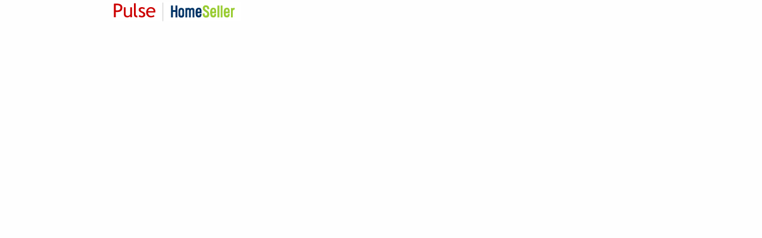

--- FILE ---
content_type: text/css
request_url: https://focus.pulseresearch.com/css/main.css
body_size: 4462
content:

@font-face {
  font-family: 'VollkornRegular';
  src: url('/css/font/Vollkorn-Regular-webfont.eot');
  src: local('☺'), url('/css/font/Vollkorn-Regular-webfont.woff') format('woff'),
                   url('/css/font/Vollkorn-Regular-webfont.ttf') format('truetype'),
                   url('/css/font/Vollkorn-Regular-webfont.svg#webfonttc6YkatK') format('svg');
  font-weight: normal;
  font-style: normal;
}

@font-face {
  font-family: 'VollkornBold';
  src: url('/css/font/Vollkorn-Bold-webfont.eot');
  src: local('☺'), url('/css/font/Vollkorn-Bold-webfont.woff') format('woff'),
                   url('/css/font/Vollkorn-Bold-webfont.ttf') format('truetype'),
                   url('/css/font/Vollkorn-Bold-webfont.svg#webfontMuOGa02c') format('svg');
  font-weight: normal;
  font-style: normal;
}

@font-face {
  font-family: 'LacunaRegular';
  src: url('/css/font/lacuna-webfont.eot');
  src: local('☺'), url('/css/font/lacuna-webfont.woff') format('woff'),
                   url('/css/font/lacuna-webfont.ttf') format('truetype'),
                   url('/css/font/lacuna-webfont.svg#webfontlQqok2Wm') format('svg');
  font-weight: normal;
  font-style: normal;
}

@font-face {
  font-family: 'LacunaItalicRegular';
  src: url('/css/font/lacuna-italic-webfont.eot');
  src: local('☺'), url('/css/font/lacuna-italic-webfont.woff') format('woff'),
                   url('/css/font/lacuna-italic-webfont.ttf') format('truetype'),
                   url('/css/font/lacuna-italic-webfont.svg#webfont9ygW7688') format('svg');
  font-weight: normal;
  font-style: normal;
}

@font-face {
    font-family: 'ChunkFiveRegular';
    src: url('/css/font/Chunkfive-webfont.eot');
    src: url('/css/font/Chunkfive-webfont.eot?#iefix') format('embedded-opentype'),
         url('/css/font/Chunkfive-webfont.woff') format('woff'),
         url('/css/font/Chunkfive-webfont.ttf') format('truetype'),
         url('/css/font/Chunkfive-webfont.svg#ChunkFiveRegular') format('svg');
    font-weight: normal;
    font-style: normal;
}

::-webkit-scrollbar {
    -webkit-appearance: none;
    width: 7px;
}
::-webkit-scrollbar-thumb {
    border-radius: 4px;
    background-color: rgba(0,0,0,.5);
    -webkit-box-shadow: 0 0 1px rgba(255,255,255,.5);
}

body
{
  width: 900px;
  margin: 0 auto;
  font-family: "Trebuchet MS", "Helvetica", sans-serif;
  background-color: #fefefe;
  padding: 4px 0px 24px 0px;
}

h1 {
  font-size: 1.3em;
  color: #999999;
  font-weight: normal;
}

h2 {
  font-size: 1em;
  color: #666666;
}

h3 {
  font-size: 1em;
}

h4 {
  padding-bottom: 1px;
  margin-bottom: 1px;
}

a {
  color: #004477;
  text-decoration: none;
}

a:hover {
  color: #880000;
}

table{
  border-collapse: collapse;
}

td {
  padding: 2px 4px 2px 4px;
 font-size: 0.8em;
  border-top: 1px solid #ccc;
  border-right: 1px solid #ddd;
  border-bottom: 1px solid #ccc;
  border-left: 1px solid #ddd;
  -moz-border-radius: 2px;
}

th {
  text-align: left;
  padding: 6px 3px 6px 3px;
}

hr {
  border: none 0;
  border-top: 1px dashed #ccc;
  text-align: left;
  width: 95%;
  height: 1px;
  margin-top: .6em;
  margin-bottom: .6em;
}

input {
   font-family:'trebuchet ms',helvetica,sans-serif;
}

select {
   font-family:'trebuchet ms',helvetica,sans-serif;
}

/*
** classes
*/

.brand {
  color: #C63600;
}

.create_link {
  margin-top: 1em;
  text-align: right;
  padding-bottom: -1em;
  margin-bottom: -1em;
}

/*
** dataset renderer
*/

.renderer {
  width: 100%;
}

.header, thead tr {
  text-align: left;
  color: #333333;
  font-size: 0.8em;
  margin: 1px;
  padding: 1px;
}

table.data{width: 100%}
table.data thead tr{background-color:transparent}

.header a:link, table thead a:link{
  color:#194363;
}

.footer, table tfoot {
  background-color: #fff;
  text-align: left;
}

table.data {
  padding: 3px;
}

table.data .yellow {
  background-color: #f1efb8;
}

table.data .green {
  background-color: #bbe3bb;
}

table.data .white {
  background-color: #ffffff;
}

.column1 {
  background-color: #ffffff;
}

.column2 {
  background-color: #fdfeff;
}

td.noborder {
  border: 0;
}

td.noback   { background: none repeat scroll 0 0 #ffffff }

.totals {
  background-color: #ffffff;
  font-weight: bold;
}

.number {
  text-align: right;
}

.number_no_total {
  text-align: right;
}

.money, .money2, .date {
  text-align: right;
}

.percent {
  text-align: right;
}

.boolean {
  text-align: center;
}

.center {
  text-align: center;
}

.pager {
  font-size: 1em;
}

/*
** options
*/

.container {
  position: relative;
  height: 2em;
}

.inputfields {
  text-align: left;
  vertical-align: middle;
  margin: 0px;
}

.left {
  text-align: left;
  position: absolute;
  left: 0px;
  top: 0px;
}

.right {
  text-align: right;
  position: absolute;
  right: 0px;
  top: 0px;
}

.login_name {
   font-weight: bold;
}

.clientname {
  font-family: Helvetica Neue, Helvetica, sans-serif;
  font-size: 2em;
  font-weight: bold;
  color: #666666;
  margin-top: 10px
}

/*
** error / dialog
*/

.error {
  border: 1px dashed #ddaa00;
  margin: 0.5em;
  font-size: 1.1em;
  font-family: Arial, Helvetica, sans-serif;
  color: #660000;
  font-weight: normal;
  padding: 0px 5px 15px 15px;
  clear: both;
}

.error_log .error{display:none}

.error_log{
  margin-top:10px;
  clear:both;
  border:1px solid #ddd;
  padding:3px 0;
}

.message {
  margin: 4px;
  padding: 4px;
  color: #000088;
  background-color: #fff4c0;
  -moz-border-radius:    4px;
  -webkit-border-radius: 4px;
  border-radius:         4px;

  -moz-box-shadow:    0px 0px 5px #888888;
  -webkit-box-shadow: 0px 0px 5px #888888;
  box-shadow:         0px 0px 5px #888888;
}

.submenu{
  padding: 4px;
  border-radius: 3px;
}

.selected {
  border-bottom: 0px solid #fff;
  background: #FFF;
  color: #880000;
}

.small {
  font-size: smaller;
}

.bold {
  font-weight: bolder;
}

.icon {
  top: 2px;
  position:relative;
  border: 0;
}

.small .icon {
  top: 4px;
}

.clear {
  clear: both;
}

/*
** id's
*/

#pager, .pager {
  clear: both;
}

#dataset {
  width: 100%;
  margin-top: .4em;
  margin-bottom: .4em;
  border: 1px solid #b3b3b3;
  -moz-border-radius: 5px;
  padding: 4px;
}

#dashboardtable {
  padding: 10px;
}

input.flat_text {
  border: 1px solid rgba(0, 0, 0, 0.15);
  padding:5px;
}

button.flat_search {
  background-image: linear-gradient(bottom, rgb(67,135,253) 17%, rgb(70,130,234) 59%);
  background-image: -o-linear-gradient(bottom, rgb(67,135,253) 17%, rgb(70,130,234) 59%);
  background-image: -moz-linear-gradient(bottom, rgb(67,135,253) 17%, rgb(70,130,234) 59%);
  background-image: -webkit-linear-gradient(bottom, rgb(67,135,253) 17%, rgb(70,130,234) 59%);
  background-image: -ms-linear-gradient(bottom, rgb(67,135,253) 17%, rgb(70,130,234) 59%);

  background-image: -webkit-gradient(
      linear,
      left bottom,
      left top,
      color-stop(0.17, rgb(67,135,253)),
      color-stop(0.59, rgb(70,130,234))
  );
  border: medium none;
  height: 30px;
  width: 60px;
  vertical-align: top;
}

button.flat_search span {
  background-image: url('/images/mag_glass.png');
  background-position: center 6px;
  background-repeat: no-repeat;
  height: 30px;
  width: 30px;
  display: inline-block;
}

#menu {
  font-size: 0.8em;
  float: right;
  top: 10px;
  right: 5px;
}

#submenu {
  width: 100%;
  background-color: #f6f7f8;
  font-family: Arial, Helvetica, sans-serif;
  font-size: 1.2em;
}

#subsubmenu {
  width: 890px;
  background-color: #ffffff;

  padding: 1px 3px;
  font-size: 0.8em;
  border-top: 1px solid #cccccc;
  border-right: 1px solid #dddddd;
  border-bottom: 1px solid #cccccc;
  border-left: 1px solid #dddddd;
  -moz-border-radius: 2px;

  display: block;
}

#subsubmenu li a {
}

#letters {
  font-size: smaller;
}

#map {
  border:1px solid #aabbcc;
  margin-bottom: 1em;
}

#notes #dataset {
  width: 750px;
  height: 20em;
  border: 1px solid #c3c3c3;
  overflow: auto;
}

#system_notes #dataset {
  width: 750px;
  height: 20em;
  border: 1px solid #c3c3c3;
  overflow: auto;
}

ul.nomarker {
  margin: 0;
  padding: 0;
}

ul.nomarker li {
  list-style-type: none;
}

.highlight { background-color: #ffe140 }
.new_tag   { color: #cc0000 }
.gray      { color: #a9a9a9 }
.green     { color: #769c3b }

ul.filter li {list-style-type: none }

/* jquery ui elements */
.ui-state-default, .ui-widget-content .ui-state-default, .ui-widget-header .ui-state-default{background:url("/css/ui-lightness/images/ui-bg_glass_100_f6f6f6_1x400.png") repeat-x scroll 50% 50% #F6F6F6;border:1px solid #cccccc;color:#1c94c4;font-weight:bold}
.ui-state-disabled, .ui-widget-content .ui-state-disabled, .ui-widget-header .ui-state-disabled{background-image:none;opacity:0.35}
.ui-state-disabled{cursor:default !important}

.ui-widget-header{background:url("/css/ui-lightness/images/ui-bg_gloss-wave_35_f6a828_500x100.png") repeat-x scroll 50% 50% #f6a828;border:1px solid #e78f08;color:#ffffff;font-weight:bold}
.ui-widget-header a{color:#ffffff}
.ui-widget-header .ui-icon {background-image:url("/css/ui-lightness/images/ui-icons_ffffff_256x240.png")}
.ui-widget-content{
  background: url(/css/ui-lightness/images/ui-bg_highlight-soft_100_eeeeee_1x100.png);
  background-repeat: repeat-x;
  background-attachment: scroll;
  background-position: 50% top;
  background-color: #eeeeee;
}
.ui-widget-content a{color:#004477}

.slider a.ui-state-default{border-color:#666666}
.ui-slider{position:relative;text-align:left}
.ui-slider-horizontal{height:0.8em}
.ui-slider-horizontal .ui-slider-handle{margin-left:-0.6em;top:-0.3em}
.ui-slider .ui-slider-handle{cursor:default;height:1.2em;position:absolute;width:1.2em;z-index:2;padding:4px}
.ui-slider .ui-slider-handle{background:url("/css/ui-lightness/images/ui-bg_gloss-wave_35_f6a828_500x100.png") repeat-x scroll 50% 50% #f6a828}

.ui-datepicker{padding:0.2em 0.2em 0;width:17em;background:url("/css/ui-lightness/images/ui-bg_highlight-soft_100_eeeeee_1x100.png") repeat-x scroll 50% top #eeeeee;border:1px solid #dddddd;color:#333333;}
.ui-datepicker .ui-datepicker-header{padding:0.2em 0;position:relative}
.ui-datepicker .ui-datepicker-next{right:2px}
.ui-datepicker .ui-datepicker-prev{left:2px}
.ui-datepicker .ui-datepicker-prev, .ui-datepicker .ui-datepicker-next{height:1.8em;position:absolute;top:2px;width:1.8em}
.ui-datepicker .ui-datepicker-prev span, .ui-datepicker .ui-datepicker-next span{display:block;left:50%;margin-left:-8px;margin-top:-8px;position:absolute;top:50%}
.ui-datepicker .ui-datepicker-title{line-height:1.8em;margin:0 2.3em;text-align:center}
.ui-datepicker table{border-collapse:collapse;font-size:0.9em;margin:0 0 0.4em;width:100%}
.ui-datepicker th{border:0 none;font-weight:bold;padding:0.7em 0.3em;text-align:center}
.ui-datepicker td{border:0 none;padding:1px}
.ui-datepicker td span, .ui-datepicker td a{display:block;padding:0.2em;text-align:right;text-decoration:none}

.ui-tabs{background:none;border:0}
.ui-tabs .ui-tabs-nav{background:none;border:0}
.ui-tabs .ui-tabs-nav li.ui-state-default{background:url("/images/left.gif") no-repeat scroll left top transparent;border:0}
.ui-tabs .ui-tabs-nav li.ui-state-active{background:url("/images/left_on.gif") no-repeat scroll left top transparent;border:0}
.ui-tabs .ui-tabs-nav li a{margin-left:9px}
.ui-tabs .ui-tabs-panel{border:1px solid #999}

.ui-corner-all{-moz-border-radius:4px}

.ui-icon{height:16px;width:16px;background-repeat:no-repeat;overflow:hidden;text-indent:-99999px}
.ui-icon-circle-triangle-w{background-position:-80px -192px}
.ui-icon-circle-triangle-e{background-position:-48px -192px}
.ui-icon-closethick{
  background-position: -96px -128px;
  display: block;
}
.ui-dialog .ui-dialog-titlebar-close {
  padding: 1px;
  position: absolute;
  right: 0.3em;
}

.ui-helper-hidden-accessible { position: absolute; left: -99999999px; }

.ui-daterangepicker {
  background-color: #fcfdfd;
  background-repeat: repeat-x;
  background-position: 50% bottom;
  border: 1px solid #a9a9a9;
}

.ui-daterangepicker li a {
  color: #004477;
  border: 1px solid transparent;
}

.ui-daterangepicker li a:hover {
  color: #004477;
  border: 1px solid transparent;
}

div.ui-daterangepicker li.ui-state-active,
div.ui-daterangepicker li.ui-state-active a {
    background-image: none;
}

ul.ui-autocomplete {
  list-style-type: none;
  font-size: smaller;
  margin: 0;
  padding: 4px;
  width: 200px;
  border: 1px solid #666666;
}

ul.ui-autocomplete li {
  padding: 2px 4px;
  margin: 0;
  cursor: pointer;
}

.ui-autocomplete-loading {
  background-image: url('/images/loading_small.gif');
  background-repeat: no-repeat;
  background-attachment: scroll;
  background-position: right center;
}

/* custom buttons */

.bluebutton, .greenbutton, .redbutton, .graybutton, .yellowbutton, .gradbutton {
  font-size: 14px;
  font-weight: bold;
  border-width: 0;
  cursor: pointer;
  text-decoration: none;
  color: #ffffff;

  padding: 8px 16px;
  margin: 5px 0;
  display: inline-block;

  border-radius: 5px;
}

.bluebutton.tiny, .greenbutton.tiny, .redbutton.tiny, .graybutton.tiny, yellowbutton.tiny, .gradbutton.tiny {
  font-size: 10px;
  padding: 4px 6px 2px 6px;
  margin: 0 0 1px 0;

  border-radius: 4px;
}

.bluebutton.normal, .greenbutton.normal, .redbutton.normal, .graybutton.normal, .yellowbutton.normal, .gradbutton.normal {
  font-size: 12px;
  padding: 4px 4px 2px 4px;
  margin: 0 0 1px 0;

  border-radius: 4px;
}

.bluebutton:hover, .greenbutton:hover, .redbutton:hover, .graybutton:hover, .yellowbutton:hover, .gradbutton:hover {
  color: #ffffff;
}

.graybutton, .graybutton:hover {
  color: #333333;
}

.bluebutton {
  background: url('/images/button_blue_back.png') repeat-x scroll left top transparent;
}

.greenbutton {
  background: url('/images/button_green_back.png') repeat-x scroll left top transparent;
}

.redbutton {
  background: url('/images/button_red_back.png') repeat-x scroll left top transparent;
}

.yellowbutton {
  background-color: #d2d42f;
  background-image: -webkit-gradient(
      linear, left bottom, left top,
      color-stop(0, #f0f04a),
      color-stop(1, #d2d42f)
  );
  background-image: -moz-linear-gradient(center top, #f0f04a 0%, #d2d42f 100%);
  filter: progid:DXImageTransform.Microsoft.gradient(
      startColorstr='#f0f04a, endColorstr='#d2d42f);
}

.graybutton {
  background: url('/images/button_gray_back.png') repeat-x scroll left top transparent;
}

span.helptext {
  border: 1px solid #dbdbdb;
  color: #003366;
  font-size: 12px;
  line-height: 1.40em;
  padding: 0.85em 10px 0.85em 10px;
  margin-left: 10px;
}

.tall {
  font-size: 12px;
  padding: 4px;
  margin: 5px 0;
  width: 200px;
}

fieldset div.tall {
  float: left;
}

select.tall {
  width: auto;
}

input.slim, div.slim {
  width: 60px;
}

div.slim {
  font-size: larger;
}

#sba_create fieldset {
  border-width: 1px;
  border-style: solid;
  border-color: #999999;
}
#sba_create legend {
  padding: 12px 6px 10px
}

tr.row_highlight {
  background-color: #e0e9d0;
}

tr.row_accentuate {
  background-color: #fff4c0;
}

tr.active {background-color: #e0e9d0}
tr.active span {color:#008800}
tr.active_digital {background-color: #d0dde9}
tr.active_digital span {color:#000088}
tr.subset {background-color:#fff4c0}
tr.active input, tr.active_digital input, tr.subset input{visibility: hidden}



td.presentation_highlight {
  font-weight: bolder;
}

div.group {
  background: url('/css/ui-lightness/images/ui-bg_highlight-soft_100_eeeeee_1x100.png') repeat-x scroll left top #eeeeee;
  border: 1px solid #eeeeee;
  padding: 10px;

  -moz-border-radius:    6px;
  -webkit-border-radius: 6px;
  border-radius:         6px;

  -moz-box-shadow:    2px 2px 3px #888888;
  -webkit-box-shadow: 2px 2px 3px #888888;
  box-shadow:         2px 2px 3px #888888;
}

div.group h2 {
  margin: 0 0 10px 0;
  font: 60px/68px 'VollkornRegular',Arial,sans-serif;
  letter-spacing: 0;

  border-bottom: 1px solid #cccccc;
  text-transform: capitalize;
}

div.group ul {
  margin: 0 0 10px 0;
  padding: 0;
  list-style-type: none;
}

div.group ul li button {
  font: 16px/27px 'LacunaRegular', Arial, sans-serif;
  letter-spacing: 0.875px;
  word-spacing: 1.875px;
}

div.group p {
  font: 15px/27px 'LacunaRegular', Arial, sans-serif;
  word-spacing: 1.875px;
}

div.group p.infobox {
  float: right;
  width: 150px;
  border: 1px solid #ffffff;
  padding: 10px;
  margin: 0;
  background-color: #bbbbbb;
}

div.group p.infobox span.explode {
  font: 60px/68px 'VollkornRegular',Arial,sans-serif;
}

table.last_row_icons tr td.icons { text-align: center }
table.last_row_icons tr td.icons a { display:none }
table.sortable tbody tr:hover, table.last_row_icons tr:hover{
  background-color:#d3dfef;
}
.nobr{white-space:nowrap}

div.quickedit {
  float: right;
  width: 200px;
  position: relative;
  border: 1px solid #aaaaaa;
  background-color: #fff4c0;

  padding: 4px;
  color: #000088;

  -moz-border-radius:    4px;
  -webkit-border-radius: 4px;
  border-radius:         4px;

  -webkit-box-shadow: 0 1px 4px rgba(0, 0, 0, 0.3), 0 0 60px rgba(0, 0, 0, 0.1) inset;
  -moz-box-shadow:    0 1px 4px rgba(0, 0, 0, 0.3), 0 0 40px rgba(0, 0, 0, 0.1) inset;
  box-shadow:         0 1px 4px rgba(0, 0, 0, 0.3), 0 0 40px rgba(0, 0, 0, 0.1) inset;
}

div.quickedit:before,
div.quickedit:after {
  content: "";
  position: absolute;
  z-index: -2;
}

div.quickedit:before{
  top:    0;
  bottom: 0;
  left:   10px;
  right:  10px;

  -webkit-border-radius: 100px / 10px;
  -moz-border-radius:    100px / 10px;
  border-radius:         100px / 10px;

  -webkit-box-shadow: 0 0 15px rgba(0,0,0,0.6);
  -moz-box-shadow:    0 0 15px rgba(0,0,0,0.6);
  box-shadow:         0 0 15px rgba(0,0,0,0.6);
}

div.quickedit h2 {
  font: 20px/27px 'VollkornRegular',Arial,sans-serif;
  border-bottom: 1px solid #333333;
  margin: 10px -4px 2px -4px;
  padding: 2px 2px 0 2px;
  background-image: url(/images/blank.gif);
  background-repeat: no-repeat;
  background-position: right center;
}

div.quickedit h2:first-child {
  margin-top: -4px;
}

.formbox {
  margin: 0;
  padding: 5px 10px;
}

.formbox h2 {
  padding: 0;
  margin: 0 0 5px 0;
}

.supersmall {
  font-size: xx-small;
}

.markItUpEditor {
  background-image: none !important;
}

.medallion {
  padding:10px;
  color:#333333;
  width: 125px;
}

td.app a {border:1px solid #dedede}
td.app div.blank {border:1px solid transparent}

td.app a, td.app div.blank {
  width: 18px;
  display: inline-block;
  font-size: smaller;
  text-align: center;
  margin: 0;
  padding: 2px;
}

td.app a.as     {background-color:#cc1100;color:#ffffff}
td.app a.sba    {background-color:#769c3b;color:#ffffff}
td.app a.asplus {background-color:#298da9;color:#ffffff}
td.app a.hs     {background-color:#ffaa11;color:#ffffff}
td.app a.ss     {background-color:#7700ff;color:#ffffff}
td.app a.das    {background-color:#d2d42f;color:#000000}

td.app a.disabled {background-color:transparent;color:#dedede}
td.app a.disabled:hover {background-color:transparent;color:#ababab}
.hidden{display:none}
td span.save_message{
  background-color: #008800;
  color: #ffffff;
  padding: 2px 10px;
  margin-right: 20px;
}
.nowrap{white-space:nowrap}


--- FILE ---
content_type: application/x-javascript
request_url: https://focus.pulseresearch.com/js/options.js
body_size: 213
content:
function Hash(key, value)
{
    this[key] = value;
}

Hash.prototype.add = function (key, value)
{
    this[key] = value;
}


// assumes a global of makes
// type, id, value
function update_makes_option()
{
    var options = document.forms['options'].vehicle_type;
    var type = options.options[options.selectedIndex].value;
    var dmakes = document.forms['options']['make_id'];
    var count = 0;
    dmakes.length = 0;
    var selected = 0;

    for (var i = 0; i < makes.length; i++) {
	var make = makes[i];

	if (make['type'] == type) {
	    if (make['id'] == vehicle_make_id) {
		selected = count;
	    }
	    dmakes.options[count] = new Option(make['value'], make['id']);
	    count++;
	}
    }

    document.forms['options'].make_id.selectedIndex = selected;
}

